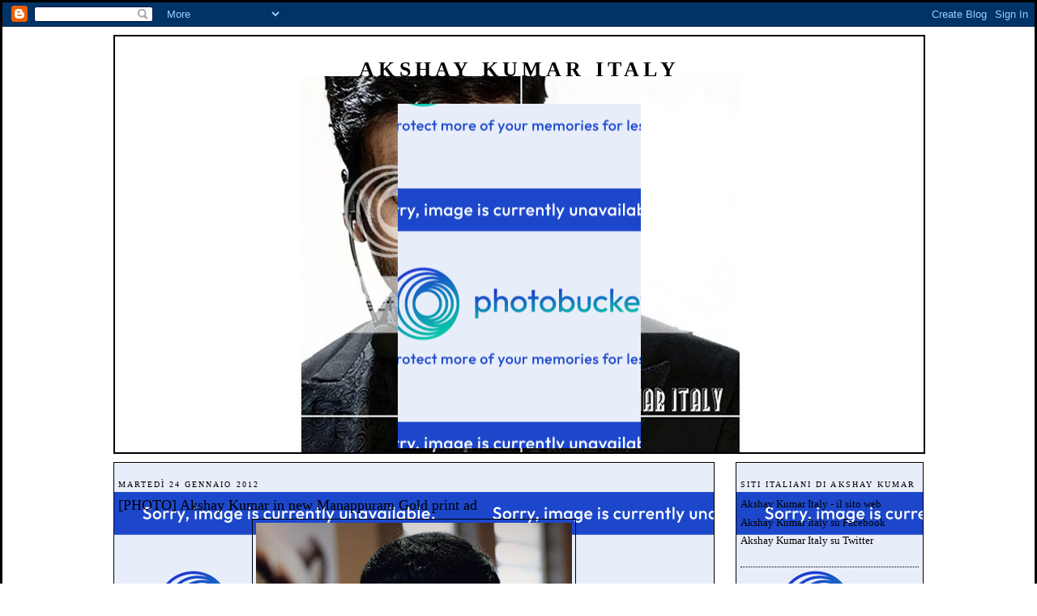

--- FILE ---
content_type: text/html; charset=UTF-8
request_url: https://akshaykumaritaly.blogspot.com/2012/01/photo-akshay-kumar-in-new-manappuram.html
body_size: 9905
content:
<!DOCTYPE html>
<html xmlns='http://www.w3.org/1999/xhtml' xmlns:b='http://www.google.com/2005/gml/b' xmlns:data='http://www.google.com/2005/gml/data' xmlns:expr='http://www.google.com/2005/gml/expr'>
<head>
<link href='https://www.blogger.com/static/v1/widgets/2944754296-widget_css_bundle.css' rel='stylesheet' type='text/css'/>
<meta content='text/html; charset=UTF-8' http-equiv='Content-Type'/>
<meta content='blogger' name='generator'/>
<link href='https://akshaykumaritaly.blogspot.com/favicon.ico' rel='icon' type='image/x-icon'/>
<link href='http://akshaykumaritaly.blogspot.com/2012/01/photo-akshay-kumar-in-new-manappuram.html' rel='canonical'/>
<!--Can't find substitution for tag [blog.ieCssRetrofitLinks]-->
<link href='https://blogger.googleusercontent.com/img/b/R29vZ2xl/AVvXsEgpbVZIstXIX5He3VUGK9EDxPwKLSqMitESnaAnfui-EqkdArI2Bq2oVhTAjMdR1ecX-qq6SvAgjaSw0DuxLNRA26I4NO64pDA4W_fLwy6MSSUzUr6EdYeZ81Giqul_eFZhfsZ_Wm5htwo/s400/manappuram.jpg' rel='image_src'/>
<meta content='http://akshaykumaritaly.blogspot.com/2012/01/photo-akshay-kumar-in-new-manappuram.html' property='og:url'/>
<meta content='‎[PHOTO] Akshay Kumar in new Manappuram Gold print ad' property='og:title'/>
<meta content='Akshay Kumar nella nuova pubblicità della Manappuram' property='og:description'/>
<meta content='https://blogger.googleusercontent.com/img/b/R29vZ2xl/AVvXsEgpbVZIstXIX5He3VUGK9EDxPwKLSqMitESnaAnfui-EqkdArI2Bq2oVhTAjMdR1ecX-qq6SvAgjaSw0DuxLNRA26I4NO64pDA4W_fLwy6MSSUzUr6EdYeZ81Giqul_eFZhfsZ_Wm5htwo/w1200-h630-p-k-no-nu/manappuram.jpg' property='og:image'/>
<title>Akshay Kumar Italy: &#8206;[PHOTO] Akshay Kumar in new Manappuram Gold print ad</title>
<style id='page-skin-1' type='text/css'><!--
/*
*/
/* Variable definitions
====================
<Variable name="bgcolor" description="Page Background Color"
type="color" default="#FFFFFF">
<Variable name="textcolor" description="Text Color"
type="color" default="#000000">
<Variable name="linkcolor" description="Link Color"
type="color" default="#000000">
<Variable name="pagetitlecolor" description="Blog Title Color"
type="color" default="#000000">
<Variable name="descriptioncolor" description="Blog Description Color"
type="color" default="#ffffff">
<Variable name="titlecolor" description="Post Title Color"
type="color" default="#6D7481">
<Variable name="bordercolor" description="Border Color"
type="color" default="#000000">
<Variable name="sidebarcolor" description="Sidebar Title Color"
type="color" default="#000000">
<Variable name="sidebartextcolor" description="Sidebar Text Color"
type="color" default="#000000">
<Variable name="visitedlinkcolor" description="Visited Link Color"
type="color" default="#000000">
<Variable name="bodyfont" description="Text Font"
type="font" default="normal normal 100% Palatino Linotype">
<Variable name="headerfont" description="Sidebar Title Font"
type="font"
default="normal normal 78% Palatino Linotype">
<Variable name="pagetitlefont" description="Blog Title Font"
type="font"
default="normal normal 200% Palatino Linotype">
<Variable name="descriptionfont" description="Blog Description Font"
type="font"
default="normal normal 78% Palatino Linotype">
<Variable name="postfooterfont" description="Post Footer Font"
type="font"
default="normal normal 78% Palatino Linotype">
*/
/* Use this with templates/template-twocol.html --*/
body {
background:#FFFFFF;
margin:0;
color:#000000;
font:x-small normal normal 100% Palatino Linotype;
font-size/* */:/**/small;
font-size: /**/small;
text-align: center;
background-color         : #FFFFFF;
background-image         : url(https://lh3.googleusercontent.com/blogger_img_proxy/AEn0k_sK40EqDxoNpC1iWRFtZ8eZ8PoSkt2pwP-Rfs4yZm6d0qofzSXDCop2eQtBZch5cjJvlk_3QGYSPzQGHryrVNrZZSy0mtRHcakU5gRKw1_zd-3Ra79EAU6sI1zg4wVlXIT4=s0-d) ;
background-position      : Top Center;
background-attachment    : fixed ;
background-repeat        : no-repeat ;
border-color             : #000000 ;
border-width             : 0 px;
border-style 	           : Solid ;
scrollbar-face-color     : # ;
scrollbar-highlight-color: # ;
scrollbar-3dlight-color  : # ;
scrollbar-shadow-color   : # ;
scrollbar-darkshadow-color: # ;
scrollbar-arrow-color    : # ;
scrollbar-track-color    : # ;
}
a:link {
color:#000000;
text-decoration:none;
}
a:visited {
color:#000000;
text-decoration:none;
}
a:hover {
color:#000000;
text-decoration:underline;
}
a img {
border-width:0;
}
/* Header
-----------------------------------------------
*/
#header-wrapper {
width:1000px;
margin:0 auto 10px;
border:1px solid #000000;
}
#header-inner {
background-position: center;
margin-left: auto;
margin-right: auto;
}
#header {
margin: 0px;
border: 1px solid #000000;
text-align: center;
color:#000000;
background-color:#transparent;
}
#header h1 {
margin:10px 5px 0;
padding:15px 20px .25em;
line-height:1.2em;
text-transform:uppercase;
letter-spacing:.2em;
font: #000000;
}
#header a {
color:#000000;
text-decoration:none;
}
#header a:hover {
color:#000000;
}
#header .description {
margin:0 5px 5px;
padding:0 20px 15px;
max-width:1050px;
text-transform:uppercase;
letter-spacing:.2em;
line-height: 1.4em;
font: normal normal 100% Palatino Linotype;
color: #000000;
}
#header img {
margin-left: auto;
margin-right: auto;
}
/* Outer-Wrapper
----------------------------------------------- */
#outer-wrapper {
width: 1000px;
margin:0 auto;
padding:10px;
text-align:left;
font: normal normal 100% Palatino Linotype;
}
#main-wrapper {
width: 730px;
float: left;
padding: 5px;
border:1px solid #000000;
background-color:#transparent;
background-image:url(https://lh3.googleusercontent.com/blogger_img_proxy/AEn0k_sWO2pLtONyevTuiIAXRcmZ0L0fBQ0TqFV5zQKWSsWpDSCCoSXqi0IMz9zUjCBSiWUbWt8jFxm7u62ng5HQ-b_Czix8u2KTyu7JKjla0_HJ2_oVsI0QOYFEAKybpXIJ1S6b-CwHwWQO=s0-d);
word-wrap: break-word; /* fix for long text breaking sidebar float in IE */
overflow: hidden;     /* fix for long non-text content breaking IE sidebar float */
}
#sidebar-wrapper {
width: 220px;
float: right;
padding: 5px;
border:1px solid #000000;
background-color:#transparent;
background-image:url(https://lh3.googleusercontent.com/blogger_img_proxy/AEn0k_sWO2pLtONyevTuiIAXRcmZ0L0fBQ0TqFV5zQKWSsWpDSCCoSXqi0IMz9zUjCBSiWUbWt8jFxm7u62ng5HQ-b_Czix8u2KTyu7JKjla0_HJ2_oVsI0QOYFEAKybpXIJ1S6b-CwHwWQO=s0-d);
word-wrap: break-word; /* fix for long text breaking sidebar float in IE */
overflow: hidden;      /* fix for long non-text content breaking IE sidebar float */
}
/* Headings
----------------------------------------------- */
h2 {
margin:1.5em 0 .75em;
font:normal normal 78% Palatino Linotype;
line-height: 1.4em;
text-transform:uppercase;
letter-spacing:.2em;
color:#000000;
}
/* Posts
-----------------------------------------------
*/
h2.date-header {
margin:1.5em 0 .5em;
}
.post {
margin:.5em 0 1.5em;
border-bottom:1px dotted #000000;
padding-bottom:1.5em;
background-color:transparent;
}
.post h3 {
margin:.25em 0 0;
padding:0 0 4px;
font-size:140%;
font-weight:normal;
line-height:1.4em;
color:#000000;
}
.post h3 a, .post h3 a:visited, .post h3 strong {
display:block;
text-decoration:none;
color:#000000;
font-weight:normal;
}
.post h3 strong, .post h3 a:hover {
color:#000000;
}
.post p {
margin:0 0 .75em;
line-height:1.6em;
}
.post-footer {
margin: .75em 0;
color:#000000;
text-transform:uppercase;
letter-spacing:.1em;
font: normal normal 100% Palatino Linotype;
line-height: 1.4em;
}
.comment-link {
margin-left:.6em;
}
.post img {
padding:4px;
border:1px solid #000000;
}
.post blockquote {
margin:1em 20px;
}
.post blockquote p {
margin:.75em 0;
}
/* Comments
----------------------------------------------- */
#comments h4 {
margin:1em 0;
font-weight: bold;
line-height: 1.4em;
text-transform:uppercase;
letter-spacing:.2em;
color: #000000;
padding: 5px;
border:1px solid #000000;
background-color:#transparent;
background-image:url(https://lh3.googleusercontent.com/blogger_img_proxy/AEn0k_sWO2pLtONyevTuiIAXRcmZ0L0fBQ0TqFV5zQKWSsWpDSCCoSXqi0IMz9zUjCBSiWUbWt8jFxm7u62ng5HQ-b_Czix8u2KTyu7JKjla0_HJ2_oVsI0QOYFEAKybpXIJ1S6b-CwHwWQO=s0-d);
}
#comments-block {
margin:1em 0 1.5em;
line-height:1.6em;
}
#comments-block .comment-author {
margin:.5em 0;
}
#comments-block .comment-body {
margin:.25em 0 0;
}
#comments-block .comment-footer {
margin:-.25em 0 2em;
line-height: 1.4em;
text-transform:uppercase;
letter-spacing:.1em;
}
#comments-block .comment-body p {
margin:0 0 .75em;
}
.deleted-comment {
font-style:italic;
color:gray;
}
#blog-pager-newer-link {
float: left;
}
#blog-pager-older-link {
float: right;
}
#blog-pager {
text-align: center;
}
.feed-links {
clear: both;
line-height: 2.5em;
}
/* Sidebar Content
----------------------------------------------- */
.sidebar {
color: #000000;
line-height: 1.5em;
}
.sidebar ul {
list-style:none;
margin:0 0 0;
padding:0 0 0;
}
.sidebar li {
margin:0;
padding:0 0 .25em 15px;
text-indent:-15px;
line-height:1.5em;
}
.sidebar .widget, .main .widget {
border-bottom:1px dotted #000000;
margin:0 0 1.5em;
padding:0 0 1.5em;
}
.main .Blog {
border-bottom-width: 0;
}
/* Profile
----------------------------------------------- */
.profile-img {
float: left;
margin: 0 5px 5px 0;
padding: 4px;
border: 1px solid #000000;
}
.profile-data {
margin:0;
text-transform:uppercase;
letter-spacing:.1em;
font: normal normal 100% Palatino Linotype;
color: #000000;
font-weight: bold;
line-height: 1.6em;
}
.profile-datablock {
margin:.5em 0 .5em;
}
.profile-textblock {
margin: 0.5em 0;
line-height: 1.6em;
}
.profile-link {
font: normal normal 100% Palatino Linotype;
text-transform: uppercase;
letter-spacing: .1em;
}
/* Footer
----------------------------------------------- */
#footer {
width:660px;
clear:both;
margin:0 auto;
padding-top:15px;
line-height: 1.6em;
text-transform:uppercase;
letter-spacing:.1em;
text-align: center;
padding: 5px;
border:1px solid #000000;
background-color:#transparent;
background-image:url(https://lh3.googleusercontent.com/blogger_img_proxy/AEn0k_sWO2pLtONyevTuiIAXRcmZ0L0fBQ0TqFV5zQKWSsWpDSCCoSXqi0IMz9zUjCBSiWUbWt8jFxm7u62ng5HQ-b_Czix8u2KTyu7JKjla0_HJ2_oVsI0QOYFEAKybpXIJ1S6b-CwHwWQO=s0-d);
}
/** Page structure tweaks for layout editor wireframe */
body#layout #header {
margin-left: 0px;
margin-right: 0px;
}
.bloggerPmPBar { background-color:#FFFFFF;
color:#9cceff;
font-family: Arial, Helvetica, sans-serif;
font-size:10px;
text-align:left;
padding:2px 2px 2px 6px;}
.bloggerPmPBar a {color:#000000}
.PmPLogo {float:right;padding-right:9px;}

--></style>
<link href='https://www.blogger.com/dyn-css/authorization.css?targetBlogID=2241348506310266713&amp;zx=46681165-5e4c-406d-9ffd-a03cfa34b322' media='none' onload='if(media!=&#39;all&#39;)media=&#39;all&#39;' rel='stylesheet'/><noscript><link href='https://www.blogger.com/dyn-css/authorization.css?targetBlogID=2241348506310266713&amp;zx=46681165-5e4c-406d-9ffd-a03cfa34b322' rel='stylesheet'/></noscript>
<meta name='google-adsense-platform-account' content='ca-host-pub-1556223355139109'/>
<meta name='google-adsense-platform-domain' content='blogspot.com'/>

</head>
<body>
<div class='navbar section' id='navbar'><div class='widget Navbar' data-version='1' id='Navbar1'><script type="text/javascript">
    function setAttributeOnload(object, attribute, val) {
      if(window.addEventListener) {
        window.addEventListener('load',
          function(){ object[attribute] = val; }, false);
      } else {
        window.attachEvent('onload', function(){ object[attribute] = val; });
      }
    }
  </script>
<div id="navbar-iframe-container"></div>
<script type="text/javascript" src="https://apis.google.com/js/platform.js"></script>
<script type="text/javascript">
      gapi.load("gapi.iframes:gapi.iframes.style.bubble", function() {
        if (gapi.iframes && gapi.iframes.getContext) {
          gapi.iframes.getContext().openChild({
              url: 'https://www.blogger.com/navbar/2241348506310266713?po\x3d5381314001859142802\x26origin\x3dhttps://akshaykumaritaly.blogspot.com',
              where: document.getElementById("navbar-iframe-container"),
              id: "navbar-iframe"
          });
        }
      });
    </script><script type="text/javascript">
(function() {
var script = document.createElement('script');
script.type = 'text/javascript';
script.src = '//pagead2.googlesyndication.com/pagead/js/google_top_exp.js';
var head = document.getElementsByTagName('head')[0];
if (head) {
head.appendChild(script);
}})();
</script>
</div></div>
<div id='outer-wrapper'><div id='wrap2'>
<!-- skip links for text browsers -->
<span id='skiplinks' style='display:none;'>
<a href='#main'>skip to main </a> |
      <a href='#sidebar'>skip to sidebar</a>
</span>
<div id='header-wrapper'>
<div class='header section' id='header'><div class='widget Header' data-version='1' id='Header1'>
<div id='header-inner'>
<div class='titlewrapper'>
<h1 class='title'>
<a href='https://akshaykumaritaly.blogspot.com/'>Akshay Kumar Italy</a>
</h1>
</div>
<div class='descriptionwrapper'>
<p class='description'><span>
</span></p>
</div>
</div>
<center><div style="margin-bottom:5px;background-image:url(https://lh3.googleusercontent.com/blogger_img_proxy/AEn0k_vxs9ptOcV2t2suDdzMZb6tDdgCwUYDEvRx7vR4hodHzJ67VpZVy0uvd9XfTm2f5gjCKbc8Ebk1VPpwF0T6QUeaREw33DZhnMRBi1AQt4rmUzO6J39PlITisfEKTXniF6A=s0-d);background-position:center center;background-repeat;no-repeat;width:300px !important;height:425px !important;">&#160;</div></center>
</div></div>
</div>
<div id='content-wrapper'>
<div id='crosscol-wrapper' style='text-align:center'>
<div class='crosscol no-items section' id='crosscol'></div>
</div>
<div id='main-wrapper'>
<div class='main section' id='main'><div class='widget Blog' data-version='1' id='Blog1'>
<div class='blog-posts'>
<!--Can't find substitution for tag [adStart]-->
<h2 class='date-header'>martedì 24 gennaio 2012</h2>
<div class='post uncustomized-post-template'>
<a name='5381314001859142802'></a>
<h3 class='post-title'>
<a href='https://akshaykumaritaly.blogspot.com/2012/01/photo-akshay-kumar-in-new-manappuram.html'>&#8206;[PHOTO] Akshay Kumar in new Manappuram Gold print ad</a>
</h3>
<div class='post-header-line-1'></div>
<div class='post-body'>
<p><a href="https://blogger.googleusercontent.com/img/b/R29vZ2xl/AVvXsEgpbVZIstXIX5He3VUGK9EDxPwKLSqMitESnaAnfui-EqkdArI2Bq2oVhTAjMdR1ecX-qq6SvAgjaSw0DuxLNRA26I4NO64pDA4W_fLwy6MSSUzUr6EdYeZ81Giqul_eFZhfsZ_Wm5htwo/s1600/manappuram.jpg"><img alt="" border="0" id="BLOGGER_PHOTO_ID_5701320261418624354" src="https://blogger.googleusercontent.com/img/b/R29vZ2xl/AVvXsEgpbVZIstXIX5He3VUGK9EDxPwKLSqMitESnaAnfui-EqkdArI2Bq2oVhTAjMdR1ecX-qq6SvAgjaSw0DuxLNRA26I4NO64pDA4W_fLwy6MSSUzUr6EdYeZ81Giqul_eFZhfsZ_Wm5htwo/s400/manappuram.jpg" style="display:block; margin:0px auto 10px; text-align:center;cursor:pointer; cursor:hand;width: 390px; height: 400px;" /></a><br />Akshay Kumar nella nuova pubblicità della Manappuram</p>
<div style='clear: both;'></div>
</div>
<div class='post-footer'>
<p class='post-footer-line post-footer-line-1'>
<span class='post-author'>
Pubblicato da
Akshay Kumar Italy
</span>
<span class='post-timestamp'>
alle
<a class='timestamp-link' href='https://akshaykumaritaly.blogspot.com/2012/01/photo-akshay-kumar-in-new-manappuram.html' title='permanent link'>22:53</a>
</span>
<span class='post-comment-link'>
</span>
<span class='post-backlinks post-comment-link'>
</span>
<span class='post-icons'>
<span class='item-control blog-admin pid-609406154'>
<a href='https://www.blogger.com/post-edit.g?blogID=2241348506310266713&postID=5381314001859142802&from=pencil' title='Modifica post'>
<span class='quick-edit-icon'>&#160;</span>
</a>
</span>
</span>
</p>
<p class='post-footer-line post-footer-line-2'>
<span class='post-labels'>
</span>
</p>
<p class='post-footer-line post-footer-line-3'></p>
</div>
</div>
<div class='comments' id='comments'>
<a name='comments'></a>
<div id='backlinks-container'>
<div id='Blog1_backlinks-container'>
</div>
</div>
</div>
<!--Can't find substitution for tag [adEnd]-->
</div>
<div class='blog-pager' id='blog-pager'>
<span id='blog-pager-newer-link'>
<a class='blog-pager-newer-link' href='https://akshaykumaritaly.blogspot.com/2012/01/unseen-photos-akshay-kumar-and-twinkle.html' id='Blog1_blog-pager-newer-link' title='Post più recente'>Post più recente</a>
</span>
<span id='blog-pager-older-link'>
<a class='blog-pager-older-link' href='https://akshaykumaritaly.blogspot.com/2012/01/photo-akshay-kumar-and-fan-at-bangkok.html' id='Blog1_blog-pager-older-link' title='Post più vecchio'>Post più vecchio</a>
</span>
<a class='home-link' href='https://akshaykumaritaly.blogspot.com/'>Home page</a>
</div>
<div class='clear'></div>
<div class='post-feeds'>
</div>
</div></div>
</div>
<div id='sidebar-wrapper'>
<div class='sidebar section' id='sidebar'><div class='widget LinkList' data-version='1' id='LinkList1'>
<h2>Siti italiani di Akshay Kumar</h2>
<div class='widget-content'>
<ul>
<li><a href='http://www.akshaykumaritaly.info/'>Akshay Kumar Italy - il sito web</a></li>
<li><a href='http://www.facebook.com/akshaykumaritaly'>Akshay Kumar Italy su Facebook</a></li>
<li><a href='http://twitter.com/akkikumaritaly'>Akshay Kumar Italy su Twitter</a></li>
</ul>
<div class='clear'></div>
</div>
</div><div class='widget LinkList' data-version='1' id='LinkList2'>
<h2>Akshay Kumar ringrazia il fan club italiano Akshay Kumar Italy</h2>
<div class='widget-content'>
<ul>
<li><a href='http://www.akshaykumaritaly.info/gift.htm'>Link alla foto di Akshay Kumar</a></li>
</ul>
<div class='clear'></div>
</div>
</div><div class='widget BlogArchive' data-version='1' id='BlogArchive1'>
<h2>Blog Archive</h2>
<div class='widget-content'>
<div id='ArchiveList'>
<div id='BlogArchive1_ArchiveList'>
<ul>
<li class='archivedate expanded'>
<a class='toggle' href='//akshaykumaritaly.blogspot.com/2012/01/photo-akshay-kumar-in-new-manappuram.html?widgetType=BlogArchive&widgetId=BlogArchive1&action=toggle&dir=close&toggle=YEARLY-1325372400000&toggleopen=MONTHLY-1325372400000'>
<span class='zippy toggle-open'>&#9660; </span>
</a>
<a class='post-count-link' href='https://akshaykumaritaly.blogspot.com/2012/'>2012</a>
            (<span class='post-count'>281</span>)
          
<ul>
<li class='archivedate collapsed'>
<a class='toggle' href='//akshaykumaritaly.blogspot.com/2012/01/photo-akshay-kumar-in-new-manappuram.html?widgetType=BlogArchive&widgetId=BlogArchive1&action=toggle&dir=open&toggle=MONTHLY-1335823200000&toggleopen=MONTHLY-1325372400000'>
<span class='zippy'>&#9658; </span>
</a>
<a class='post-count-link' href='https://akshaykumaritaly.blogspot.com/2012/05/'>maggio</a>
            (<span class='post-count'>50</span>)
          
</li>
</ul>
<ul>
<li class='archivedate collapsed'>
<a class='toggle' href='//akshaykumaritaly.blogspot.com/2012/01/photo-akshay-kumar-in-new-manappuram.html?widgetType=BlogArchive&widgetId=BlogArchive1&action=toggle&dir=open&toggle=MONTHLY-1333231200000&toggleopen=MONTHLY-1325372400000'>
<span class='zippy'>&#9658; </span>
</a>
<a class='post-count-link' href='https://akshaykumaritaly.blogspot.com/2012/04/'>aprile</a>
            (<span class='post-count'>56</span>)
          
</li>
</ul>
<ul>
<li class='archivedate collapsed'>
<a class='toggle' href='//akshaykumaritaly.blogspot.com/2012/01/photo-akshay-kumar-in-new-manappuram.html?widgetType=BlogArchive&widgetId=BlogArchive1&action=toggle&dir=open&toggle=MONTHLY-1330556400000&toggleopen=MONTHLY-1325372400000'>
<span class='zippy'>&#9658; </span>
</a>
<a class='post-count-link' href='https://akshaykumaritaly.blogspot.com/2012/03/'>marzo</a>
            (<span class='post-count'>54</span>)
          
</li>
</ul>
<ul>
<li class='archivedate collapsed'>
<a class='toggle' href='//akshaykumaritaly.blogspot.com/2012/01/photo-akshay-kumar-in-new-manappuram.html?widgetType=BlogArchive&widgetId=BlogArchive1&action=toggle&dir=open&toggle=MONTHLY-1328050800000&toggleopen=MONTHLY-1325372400000'>
<span class='zippy'>&#9658; </span>
</a>
<a class='post-count-link' href='https://akshaykumaritaly.blogspot.com/2012/02/'>febbraio</a>
            (<span class='post-count'>38</span>)
          
</li>
</ul>
<ul>
<li class='archivedate expanded'>
<a class='toggle' href='//akshaykumaritaly.blogspot.com/2012/01/photo-akshay-kumar-in-new-manappuram.html?widgetType=BlogArchive&widgetId=BlogArchive1&action=toggle&dir=close&toggle=MONTHLY-1325372400000&toggleopen=MONTHLY-1325372400000'>
<span class='zippy toggle-open'>&#9660; </span>
</a>
<a class='post-count-link' href='https://akshaykumaritaly.blogspot.com/2012/01/'>gennaio</a>
            (<span class='post-count'>83</span>)
          
<ul class='posts'>
<li><a href='https://akshaykumaritaly.blogspot.com/2012/01/unseen-photos-akshay-kumar-at-shooting.html'>[UNSEEN PHOTOS] Akshay Kumar at the shooting of Kh...</a></li>
<li><a href='https://akshaykumaritaly.blogspot.com/2012/01/photo-first-promotional-pic-of-akshay.html'>&#8206;[PHOTO] First promotional pic of Akshay Kumar and...</a></li>
<li><a href='https://akshaykumaritaly.blogspot.com/2012/01/unseen-photo-akshay-kumar-on-rowdy_24.html'>&#8206;[UNSEEN PHOTO] Akshay Kumar on Rowdy Rathore sets...</a></li>
<li><a href='https://akshaykumaritaly.blogspot.com/2012/01/unseen-photo-rowdy-rathore-sets-in.html'>&#8206;[UNSEEN PHOTO] Rowdy Rathore sets in Badami where...</a></li>
<li><a href='https://akshaykumaritaly.blogspot.com/2012/01/unseen-photo-akshay-kumar-sonakshi.html'>&#8206;[UNSEEN PHOTO] Akshay Kumar, Sonakshi Sinha in Ba...</a></li>
<li><a href='https://akshaykumaritaly.blogspot.com/2012/01/unseen-photo-akshay-kumar-on-housefull_9048.html'>&#8206;[UNSEEN PHOTO] Akshay Kumar on Housefull 2 sets i...</a></li>
<li><a href='https://akshaykumaritaly.blogspot.com/2012/01/unseen-video-akshay-kumar-shooting.html'>&#8206;[UNSEEN VIDEO] Akshay Kumar shooting a short acti...</a></li>
<li><a href='https://akshaykumaritaly.blogspot.com/2012/01/photo-akshay-kumar-prabhu-deva-sonakshi.html'>&#8206;[PHOTO] Akshay Kumar, Prabhu Deva, Sonakshi Sinha...</a></li>
<li><a href='https://akshaykumaritaly.blogspot.com/2012/01/unseen-photo-supreeth-rowdy-rathore.html'>&#8206;[UNSEEN PHOTO] Supreeth, Rowdy Rathore villain on...</a></li>
<li><a href='https://akshaykumaritaly.blogspot.com/2012/01/unseen-photo-akshay-kumar-and-his-niece.html'>&#8206;[UNSEEN PHOTO] Akshay Kumar and his niece at Brea...</a></li>
<li><a href='https://akshaykumaritaly.blogspot.com/2012/01/video-housefull-2-song-leaked-video.html'>&#8206;[VIDEO] Housefull 2 song leaked. Video song with ...</a></li>
<li><a href='https://akshaykumaritaly.blogspot.com/2012/01/unseen-photos-akshay-kumar-and-twinkle.html'>&#8206;[UNSEEN PHOTOS] Akshay Kumar and Twinkle Khanna i...</a></li>
<li><a href='https://akshaykumaritaly.blogspot.com/2012/01/photo-akshay-kumar-in-new-manappuram.html'>&#8206;[PHOTO] Akshay Kumar in new Manappuram Gold print ad</a></li>
<li><a href='https://akshaykumaritaly.blogspot.com/2012/01/photo-akshay-kumar-and-fan-at-bangkok.html'>&#8206;[PHOTO] Akshay Kumar and a fan at Bangkok airport...</a></li>
<li><a href='https://akshaykumaritaly.blogspot.com/2012/01/unseen-photos-akshay-kumar-on-desi-boyz.html'>&#8206;[UNSEEN PHOTOS] Akshay Kumar on Desi Boyz sets in...</a></li>
<li><a href='https://akshaykumaritaly.blogspot.com/2012/01/unseen-video-akshay-kumar-arriving-to.html'>&#8206;[UNSEEN VIDEO] Akshay Kumar arriving to Rowdy Rat...</a></li>
<li><a href='https://akshaykumaritaly.blogspot.com/2012/01/unseen-photo-akshay-kumar-starrer-rowdy.html'>&#8206;[UNSEEN PHOTO] Akshay Kumar starrer Rowdy Rathore...</a></li>
<li><a href='https://akshaykumaritaly.blogspot.com/2012/01/unseen-photo-akshay-kumar-at-george.html'>&#8206;[UNSEEN PHOTO] Akshay Kumar at George Stroumboulo...</a></li>
<li><a href='https://akshaykumaritaly.blogspot.com/2012/01/rare-photo-akshay-kumar-in-old.html'>&#8206;[RARE PHOTO] Akshay Kumar in an old photoshoot</a></li>
<li><a href='https://akshaykumaritaly.blogspot.com/2012/01/photo-akshay-kumar-and-sonakshi-sinha.html'>&#8206;[PHOTO] Akshay Kumar and Sonakshi Sinha at the ai...</a></li>
<li><a href='https://akshaykumaritaly.blogspot.com/2012/01/unseen-photo-supporting-actors-on-rowdy.html'>&#8206;[UNSEEN PHOTO] Supporting actors on Rowdy Rathore...</a></li>
<li><a href='https://akshaykumaritaly.blogspot.com/2012/01/unseen-photo-akshay-kumar-sajid-khan.html'>&#8206;[UNSEEN PHOTO] Akshay Kumar, Sajid Khan, Sajid Na...</a></li>
<li><a href='https://akshaykumaritaly.blogspot.com/2012/01/photo-akshay-kumar-at-mumbai-airport.html'>&#8206;[PHOTO] Akshay Kumar at Mumbai airport returning ...</a></li>
<li><a href='https://akshaykumaritaly.blogspot.com/2012/01/unseen-photo-akshay-kumar-with-fans-on.html'>UNSEEN PHOTO: Akshay Kumar with fans on Rowdy Rath...</a></li>
<li><a href='https://akshaykumaritaly.blogspot.com/2012/01/photo-akshay-kumar-in-pune-for-desi.html'>&#8206;[PHOTO] Akshay Kumar in Pune for Desi Boyz promot...</a></li>
<li><a href='https://akshaykumaritaly.blogspot.com/2012/01/video-akshay-kumar-awarded-for.html'>&#8206;[VIDEO] Akshay Kumar awarded for Outstanding Achi...</a></li>
<li><a href='https://akshaykumaritaly.blogspot.com/2012/01/akshay-kumar-italy-unseen-photo-akshay.html'>Akshay Kumar Italy &#8206;[UNSEEN PHOTO] Akshay Kumar ce...</a></li>
<li><a href='https://akshaykumaritaly.blogspot.com/2012/01/photo-akshay-kumar-on-latest-food-and.html'>&#8206;[PHOTO] Akshay Kumar on latest Food and Nightlife...</a></li>
<li><a href='https://akshaykumaritaly.blogspot.com/2012/01/photo-akshay-kumar-pic-in-2012-dabboo.html'>&#8206;[PHOTO] Akshay Kumar pic in 2012 Dabboo Ratnani c...</a></li>
<li><a href='https://akshaykumaritaly.blogspot.com/2012/01/unseen-photos-akshay-kumar-in-khatron.html'>&#8206;[UNSEEN PHOTOS] Akshay Kumar in Khatron Ke Khiladi</a></li>
<li><a href='https://akshaykumaritaly.blogspot.com/2012/01/photo-akshay-kumar-sonakshi-sinha-and.html'>&#8206;[PHOTO] Akshay Kumar, Sonakshi Sinha and Joker ca...</a></li>
<li><a href='https://akshaykumaritaly.blogspot.com/2012/01/unseen-photo-akshay-kumar-on-housefull_24.html'>&#8206;[UNSEEN PHOTO] Akshay Kumar on Housefull 2 sets i...</a></li>
<li><a href='https://akshaykumaritaly.blogspot.com/2012/01/video-akshay-kumar-at-umang-police-show.html'>&#8206;[VIDEO] Akshay Kumar at Umang Police show on Janu...</a></li>
<li><a href='https://akshaykumaritaly.blogspot.com/2012/01/akshay-kumar-congrats-us-on-twitter-for.html'>Akshay Kumar congrats us on Twitter for our 2nd bi...</a></li>
<li><a href='https://akshaykumaritaly.blogspot.com/2012/01/akshay-kumar-italy-celebrates-its.html'>Akshay Kumar Italy celebrates its second birthday</a></li>
<li><a href='https://akshaykumaritaly.blogspot.com/2012/01/akshay-kumar-at-umang-police-show-2012.html'>Akshay Kumar at Umang Police Show 2012 on January ...</a></li>
<li><a href='https://akshaykumaritaly.blogspot.com/2012/01/video-akshay-kumar-promotes-canada.html'>&#8206;[VIDEO] Akshay Kumar promotes Canada</a></li>
<li><a href='https://akshaykumaritaly.blogspot.com/2012/01/brand-new-photos-akshay-kumar-in-recent.html'>&#8206;[BRAND NEW PHOTOS] Akshay Kumar in a recent photo...</a></li>
<li><a href='https://akshaykumaritaly.blogspot.com/2012/01/unseen-photo-akshay-kumar-and-riteish.html'>&#8206;[UNSEEN PHOTO] Akshay Kumar and Riteish Deshmukh ...</a></li>
<li><a href='https://akshaykumaritaly.blogspot.com/2012/01/unseen-photo-akshay-kumar-in-his-van.html'>&#8206;[UNSEEN PHOTO] Akshay Kumar in his van before sho...</a></li>
<li><a href='https://akshaykumaritaly.blogspot.com/2012/01/unseen-photos-akshay-kumar-on-thank-you.html'>[UNSEEN PHOTOS] Akshay Kumar on Thank You sets in ...</a></li>
<li><a href='https://akshaykumaritaly.blogspot.com/2012/01/unseen-photo-akshay-kumar-on-khatron-ke_05.html'>&#8206;[UNSEEN PHOTO] Akshay Kumar on Khatron Ke Khiladi...</a></li>
<li><a href='https://akshaykumaritaly.blogspot.com/2012/01/unseen-photo-akshay-kumar-celebrating.html'>&#8206;[UNSEEN PHOTO] Akshay Kumar celebrating the birth...</a></li>
<li><a href='https://akshaykumaritaly.blogspot.com/2012/01/akshay-kumar-in-sure-antiperspirant-ad.html'>Akshay Kumar in Sure antiperspirant ad</a></li>
<li><a href='https://akshaykumaritaly.blogspot.com/2012/01/akshay-kumar-in-still-from-joker-movie.html'>Akshay Kumar in a still from Joker movie</a></li>
<li><a href='https://akshaykumaritaly.blogspot.com/2012/01/la-puglia-sbanca-i-botteghini-del.html'>La Puglia sbanca i botteghini del mercato indiano ...</a></li>
<li><a href='https://akshaykumaritaly.blogspot.com/2012/01/unseen-photo-akshay-kumar-on-housefull_05.html'>&#8206;[UNSEEN PHOTO] Akshay Kumar on Housefull 2 sets i...</a></li>
<li><a href='https://akshaykumaritaly.blogspot.com/2012/01/sonic-gang-website-ad-with-akshay-kumar.html'>Sonic Gang website ad with Akshay Kumar</a></li>
<li><a href='https://akshaykumaritaly.blogspot.com/2012/01/unseen-photo-akshay-kumar-on-housefull.html'>&#8206;[UNSEEN PHOTO] Akshay Kumar on Housefull 2 sets i...</a></li>
<li><a href='https://akshaykumaritaly.blogspot.com/2012/01/akshay-kumar-celebrating-birthday-of.html'>Akshay Kumar celebrating the birthday of one Rowdy...</a></li>
<li><a href='https://akshaykumaritaly.blogspot.com/2012/01/akshay-kumar-in-new-dollar-club-poster.html'>Akshay Kumar in new Dollar Club poster</a></li>
<li><a href='https://akshaykumaritaly.blogspot.com/2012/01/akshay-kumar-and-sonakshi-sinha-in-new.html'>Akshay Kumar and Sonakshi Sinha in new Rowdy Ratho...</a></li>
<li><a href='https://akshaykumaritaly.blogspot.com/2012/01/video-akshay-kumar-at-masterchef-india.html'>&#8206;[VIDEO] Akshay Kumar at MasterChef India 2 Grand ...</a></li>
<li><a href='https://akshaykumaritaly.blogspot.com/2012/01/unseen-photo-close-up-of-akshay-kumar.html'>&#8206;[UNSEEN PHOTO] Close up of Akshay Kumar in Khatro...</a></li>
<li><a href='https://akshaykumaritaly.blogspot.com/2012/01/happy-2012-to-akshay-kumar-and-to-all.html'>Happy 2012 to Akshay Kumar and to all Akki fans in...</a></li>
<li><a href='https://akshaykumaritaly.blogspot.com/2012/01/akshay-kumar-at-masterchef-india-2-on.html'>Akshay Kumar at MasterChef India 2 on December 31s...</a></li>
<li><a href='https://akshaykumaritaly.blogspot.com/2012/01/akshay-kumar-on-latest-screen-india.html'>Akshay Kumar on latest Screen India magazine</a></li>
<li><a href='https://akshaykumaritaly.blogspot.com/2012/01/unseen-photo-akshay-kumar-and-dancer-on.html'>UNSEEN PHOTO: Akshay Kumar and a dancer on Thank Y...</a></li>
<li><a href='https://akshaykumaritaly.blogspot.com/2012/01/unseen-photo-akshay-kumar-on-khatron-ke.html'>&#8206;[UNSEEN PHOTO] Akshay Kumar on Khatron Ke Khiladi...</a></li>
<li><a href='https://akshaykumaritaly.blogspot.com/2012/01/video-new-akshay-kumar-in-manappuram.html'>&#8206;[VIDEO] NEW! Akshay Kumar in Manappuram Gold ads</a></li>
<li><a href='https://akshaykumaritaly.blogspot.com/2012/01/photo-akshay-kumar-at-masterchef-india.html'>&#8206;[PHOTO] Akshay Kumar at Masterchef India 2 grand ...</a></li>
<li><a href='https://akshaykumaritaly.blogspot.com/2012/01/trivia-in-2011-akshay-kumar-celebrated.html'>TRIVIA: In 2011 Akshay Kumar celebrated 20 years i...</a></li>
<li><a href='https://akshaykumaritaly.blogspot.com/2012/01/unseen-photo-akshay-kumar-and-urvashi.html'>&#8206;[UNSEEN PHOTO] Akshay Kumar and Urvashi Sharma on...</a></li>
<li><a href='https://akshaykumaritaly.blogspot.com/2012/01/unseen-photo-akshay-kumar-warms-up-with.html'>&#8206;[UNSEEN PHOTO] Akshay Kumar warms up with a hot d...</a></li>
<li><a href='https://akshaykumaritaly.blogspot.com/2012/01/brand-new-exclusive-photo-of-akshay.html'>A Brand New, Exclusive photo of Akshay Kumar&#39;s per...</a></li>
<li><a href='https://akshaykumaritaly.blogspot.com/2012/01/akshay-kumar-and-paresh-rawal-at.html'>Akshay Kumar and Paresh Rawal at Grazing Goat offi...</a></li>
<li><a href='https://akshaykumaritaly.blogspot.com/2012/01/akshay-kumar-on-joker-sets.html'>Akshay Kumar on Joker sets</a></li>
<li><a href='https://akshaykumaritaly.blogspot.com/2012/01/unseen-photo-akshay-kumar-in-khatron-ke.html'>&#8206;[UNSEEN PHOTO] Akshay Kumar in Khatron Ke Khiladi 4</a></li>
<li><a href='https://akshaykumaritaly.blogspot.com/2012/01/akshay-kumar-at-golden-petl-awards-part.html'>[VIDEO] Akshay Kumar at Golden Petal Awards</a></li>
<li><a href='https://akshaykumaritaly.blogspot.com/2012/01/merry-christmas-from-akshay-kumar-italy.html'>Merry Christmas from Akshay Kumar Italy!</a></li>
<li><a href='https://akshaykumaritaly.blogspot.com/2012/01/unseen-photo-rowdy-rathores-daughter.html'>[UNSEEN PHOTO] Rowdy Rathore&#39;s daughter</a></li>
<li><a href='https://akshaykumaritaly.blogspot.com/2012/01/akshay-kumar-at-masterchef-2-finale.html'>Akshay Kumar at MasterChef 2 finale press conferen...</a></li>
<li><a href='https://akshaykumaritaly.blogspot.com/2012/01/akshay-kumar-in-golden-petal-awards.html'>Akshay Kumar in Golden Petal Awards Promo</a></li>
<li><a href='https://akshaykumaritaly.blogspot.com/2012/01/akshay-kumar-at-masterchef-india-2.html'>Akshay Kumar at MasterChef India 2 Grand Finale on...</a></li>
<li><a href='https://akshaykumaritaly.blogspot.com/2012/01/unseen-photo-akshay-kumar-at-stardust.html'>&#8206;[UNSEEN PHOTO] Akshay Kumar at Stardust magazine ...</a></li>
<li><a href='https://akshaykumaritaly.blogspot.com/2012/01/unseen-photo-akshay-kumar-rehearsing.html'>&#8206;[UNSEEN PHOTO] Akshay Kumar rehearsing for Khatro...</a></li>
<li><a href='https://akshaykumaritaly.blogspot.com/2012/01/unseen-photo-akshay-kumar-on-rowdy.html'>&#8206;[UNSEEN PHOTO] Akshay Kumar on Rowdy Rathore sets...</a></li>
<li><a href='https://akshaykumaritaly.blogspot.com/2012/01/akshay-kumar-with-fan-in-oxford-where.html'>Akshay Kumar with a fan in Oxford where he was sho...</a></li>
<li><a href='https://akshaykumaritaly.blogspot.com/2012/01/akshay-kumar-chatting-with-his-fans-on.html'>Akshay Kumar chatting with his fans on December 21...</a></li>
<li><a href='https://akshaykumaritaly.blogspot.com/2012/01/filmfare-photo-shoot-with-akshay-kumar.html'>Filmfare photo shoot with Akshay Kumar and Deepika...</a></li>
<li><a href='https://akshaykumaritaly.blogspot.com/2012/01/live-chat-with-akshay-kumar-on-december.html'>Live chat with Akshay Kumar on December 21st 2011</a></li>
<li><a href='https://akshaykumaritaly.blogspot.com/2012/01/unseen-photo-akshay-kumar-and-sonakshi.html'>UNSEEN PHOTO: Akshay Kumar and Sonakshi Sinha on R...</a></li>
<li><a href='https://akshaykumaritaly.blogspot.com/2012/01/akshay-kumar-and-twinkle-khanna-at.html'>Akshay Kumar and Twinkle Khanna at Farah Khan hous...</a></li>
</ul>
</li>
</ul>
</li>
</ul>
<ul>
<li class='archivedate collapsed'>
<a class='toggle' href='//akshaykumaritaly.blogspot.com/2012/01/photo-akshay-kumar-in-new-manappuram.html?widgetType=BlogArchive&widgetId=BlogArchive1&action=toggle&dir=open&toggle=YEARLY-1293836400000&toggleopen=MONTHLY-1325372400000'>
<span class='zippy'>&#9658; </span>
</a>
<a class='post-count-link' href='https://akshaykumaritaly.blogspot.com/2011/'>2011</a>
            (<span class='post-count'>1069</span>)
          
<ul>
<li class='archivedate collapsed'>
<a class='toggle' href='//akshaykumaritaly.blogspot.com/2012/01/photo-akshay-kumar-in-new-manappuram.html?widgetType=BlogArchive&widgetId=BlogArchive1&action=toggle&dir=open&toggle=MONTHLY-1322694000000&toggleopen=MONTHLY-1325372400000'>
<span class='zippy'>&#9658; </span>
</a>
<a class='post-count-link' href='https://akshaykumaritaly.blogspot.com/2011/12/'>dicembre</a>
            (<span class='post-count'>45</span>)
          
</li>
</ul>
<ul>
<li class='archivedate collapsed'>
<a class='toggle' href='//akshaykumaritaly.blogspot.com/2012/01/photo-akshay-kumar-in-new-manappuram.html?widgetType=BlogArchive&widgetId=BlogArchive1&action=toggle&dir=open&toggle=MONTHLY-1320102000000&toggleopen=MONTHLY-1325372400000'>
<span class='zippy'>&#9658; </span>
</a>
<a class='post-count-link' href='https://akshaykumaritaly.blogspot.com/2011/11/'>novembre</a>
            (<span class='post-count'>127</span>)
          
</li>
</ul>
<ul>
<li class='archivedate collapsed'>
<a class='toggle' href='//akshaykumaritaly.blogspot.com/2012/01/photo-akshay-kumar-in-new-manappuram.html?widgetType=BlogArchive&widgetId=BlogArchive1&action=toggle&dir=open&toggle=MONTHLY-1317420000000&toggleopen=MONTHLY-1325372400000'>
<span class='zippy'>&#9658; </span>
</a>
<a class='post-count-link' href='https://akshaykumaritaly.blogspot.com/2011/10/'>ottobre</a>
            (<span class='post-count'>86</span>)
          
</li>
</ul>
<ul>
<li class='archivedate collapsed'>
<a class='toggle' href='//akshaykumaritaly.blogspot.com/2012/01/photo-akshay-kumar-in-new-manappuram.html?widgetType=BlogArchive&widgetId=BlogArchive1&action=toggle&dir=open&toggle=MONTHLY-1314828000000&toggleopen=MONTHLY-1325372400000'>
<span class='zippy'>&#9658; </span>
</a>
<a class='post-count-link' href='https://akshaykumaritaly.blogspot.com/2011/09/'>settembre</a>
            (<span class='post-count'>128</span>)
          
</li>
</ul>
<ul>
<li class='archivedate collapsed'>
<a class='toggle' href='//akshaykumaritaly.blogspot.com/2012/01/photo-akshay-kumar-in-new-manappuram.html?widgetType=BlogArchive&widgetId=BlogArchive1&action=toggle&dir=open&toggle=MONTHLY-1312149600000&toggleopen=MONTHLY-1325372400000'>
<span class='zippy'>&#9658; </span>
</a>
<a class='post-count-link' href='https://akshaykumaritaly.blogspot.com/2011/08/'>agosto</a>
            (<span class='post-count'>75</span>)
          
</li>
</ul>
<ul>
<li class='archivedate collapsed'>
<a class='toggle' href='//akshaykumaritaly.blogspot.com/2012/01/photo-akshay-kumar-in-new-manappuram.html?widgetType=BlogArchive&widgetId=BlogArchive1&action=toggle&dir=open&toggle=MONTHLY-1309471200000&toggleopen=MONTHLY-1325372400000'>
<span class='zippy'>&#9658; </span>
</a>
<a class='post-count-link' href='https://akshaykumaritaly.blogspot.com/2011/07/'>luglio</a>
            (<span class='post-count'>74</span>)
          
</li>
</ul>
<ul>
<li class='archivedate collapsed'>
<a class='toggle' href='//akshaykumaritaly.blogspot.com/2012/01/photo-akshay-kumar-in-new-manappuram.html?widgetType=BlogArchive&widgetId=BlogArchive1&action=toggle&dir=open&toggle=MONTHLY-1306879200000&toggleopen=MONTHLY-1325372400000'>
<span class='zippy'>&#9658; </span>
</a>
<a class='post-count-link' href='https://akshaykumaritaly.blogspot.com/2011/06/'>giugno</a>
            (<span class='post-count'>95</span>)
          
</li>
</ul>
<ul>
<li class='archivedate collapsed'>
<a class='toggle' href='//akshaykumaritaly.blogspot.com/2012/01/photo-akshay-kumar-in-new-manappuram.html?widgetType=BlogArchive&widgetId=BlogArchive1&action=toggle&dir=open&toggle=MONTHLY-1304200800000&toggleopen=MONTHLY-1325372400000'>
<span class='zippy'>&#9658; </span>
</a>
<a class='post-count-link' href='https://akshaykumaritaly.blogspot.com/2011/05/'>maggio</a>
            (<span class='post-count'>73</span>)
          
</li>
</ul>
<ul>
<li class='archivedate collapsed'>
<a class='toggle' href='//akshaykumaritaly.blogspot.com/2012/01/photo-akshay-kumar-in-new-manappuram.html?widgetType=BlogArchive&widgetId=BlogArchive1&action=toggle&dir=open&toggle=MONTHLY-1301608800000&toggleopen=MONTHLY-1325372400000'>
<span class='zippy'>&#9658; </span>
</a>
<a class='post-count-link' href='https://akshaykumaritaly.blogspot.com/2011/04/'>aprile</a>
            (<span class='post-count'>92</span>)
          
</li>
</ul>
<ul>
<li class='archivedate collapsed'>
<a class='toggle' href='//akshaykumaritaly.blogspot.com/2012/01/photo-akshay-kumar-in-new-manappuram.html?widgetType=BlogArchive&widgetId=BlogArchive1&action=toggle&dir=open&toggle=MONTHLY-1298934000000&toggleopen=MONTHLY-1325372400000'>
<span class='zippy'>&#9658; </span>
</a>
<a class='post-count-link' href='https://akshaykumaritaly.blogspot.com/2011/03/'>marzo</a>
            (<span class='post-count'>84</span>)
          
</li>
</ul>
<ul>
<li class='archivedate collapsed'>
<a class='toggle' href='//akshaykumaritaly.blogspot.com/2012/01/photo-akshay-kumar-in-new-manappuram.html?widgetType=BlogArchive&widgetId=BlogArchive1&action=toggle&dir=open&toggle=MONTHLY-1296514800000&toggleopen=MONTHLY-1325372400000'>
<span class='zippy'>&#9658; </span>
</a>
<a class='post-count-link' href='https://akshaykumaritaly.blogspot.com/2011/02/'>febbraio</a>
            (<span class='post-count'>99</span>)
          
</li>
</ul>
<ul>
<li class='archivedate collapsed'>
<a class='toggle' href='//akshaykumaritaly.blogspot.com/2012/01/photo-akshay-kumar-in-new-manappuram.html?widgetType=BlogArchive&widgetId=BlogArchive1&action=toggle&dir=open&toggle=MONTHLY-1293836400000&toggleopen=MONTHLY-1325372400000'>
<span class='zippy'>&#9658; </span>
</a>
<a class='post-count-link' href='https://akshaykumaritaly.blogspot.com/2011/01/'>gennaio</a>
            (<span class='post-count'>91</span>)
          
</li>
</ul>
</li>
</ul>
<ul>
<li class='archivedate collapsed'>
<a class='toggle' href='//akshaykumaritaly.blogspot.com/2012/01/photo-akshay-kumar-in-new-manappuram.html?widgetType=BlogArchive&widgetId=BlogArchive1&action=toggle&dir=open&toggle=YEARLY-1262300400000&toggleopen=MONTHLY-1325372400000'>
<span class='zippy'>&#9658; </span>
</a>
<a class='post-count-link' href='https://akshaykumaritaly.blogspot.com/2010/'>2010</a>
            (<span class='post-count'>879</span>)
          
<ul>
<li class='archivedate collapsed'>
<a class='toggle' href='//akshaykumaritaly.blogspot.com/2012/01/photo-akshay-kumar-in-new-manappuram.html?widgetType=BlogArchive&widgetId=BlogArchive1&action=toggle&dir=open&toggle=MONTHLY-1291158000000&toggleopen=MONTHLY-1325372400000'>
<span class='zippy'>&#9658; </span>
</a>
<a class='post-count-link' href='https://akshaykumaritaly.blogspot.com/2010/12/'>dicembre</a>
            (<span class='post-count'>127</span>)
          
</li>
</ul>
<ul>
<li class='archivedate collapsed'>
<a class='toggle' href='//akshaykumaritaly.blogspot.com/2012/01/photo-akshay-kumar-in-new-manappuram.html?widgetType=BlogArchive&widgetId=BlogArchive1&action=toggle&dir=open&toggle=MONTHLY-1288566000000&toggleopen=MONTHLY-1325372400000'>
<span class='zippy'>&#9658; </span>
</a>
<a class='post-count-link' href='https://akshaykumaritaly.blogspot.com/2010/11/'>novembre</a>
            (<span class='post-count'>39</span>)
          
</li>
</ul>
<ul>
<li class='archivedate collapsed'>
<a class='toggle' href='//akshaykumaritaly.blogspot.com/2012/01/photo-akshay-kumar-in-new-manappuram.html?widgetType=BlogArchive&widgetId=BlogArchive1&action=toggle&dir=open&toggle=MONTHLY-1285884000000&toggleopen=MONTHLY-1325372400000'>
<span class='zippy'>&#9658; </span>
</a>
<a class='post-count-link' href='https://akshaykumaritaly.blogspot.com/2010/10/'>ottobre</a>
            (<span class='post-count'>157</span>)
          
</li>
</ul>
<ul>
<li class='archivedate collapsed'>
<a class='toggle' href='//akshaykumaritaly.blogspot.com/2012/01/photo-akshay-kumar-in-new-manappuram.html?widgetType=BlogArchive&widgetId=BlogArchive1&action=toggle&dir=open&toggle=MONTHLY-1283292000000&toggleopen=MONTHLY-1325372400000'>
<span class='zippy'>&#9658; </span>
</a>
<a class='post-count-link' href='https://akshaykumaritaly.blogspot.com/2010/09/'>settembre</a>
            (<span class='post-count'>166</span>)
          
</li>
</ul>
<ul>
<li class='archivedate collapsed'>
<a class='toggle' href='//akshaykumaritaly.blogspot.com/2012/01/photo-akshay-kumar-in-new-manappuram.html?widgetType=BlogArchive&widgetId=BlogArchive1&action=toggle&dir=open&toggle=MONTHLY-1280613600000&toggleopen=MONTHLY-1325372400000'>
<span class='zippy'>&#9658; </span>
</a>
<a class='post-count-link' href='https://akshaykumaritaly.blogspot.com/2010/08/'>agosto</a>
            (<span class='post-count'>102</span>)
          
</li>
</ul>
<ul>
<li class='archivedate collapsed'>
<a class='toggle' href='//akshaykumaritaly.blogspot.com/2012/01/photo-akshay-kumar-in-new-manappuram.html?widgetType=BlogArchive&widgetId=BlogArchive1&action=toggle&dir=open&toggle=MONTHLY-1277935200000&toggleopen=MONTHLY-1325372400000'>
<span class='zippy'>&#9658; </span>
</a>
<a class='post-count-link' href='https://akshaykumaritaly.blogspot.com/2010/07/'>luglio</a>
            (<span class='post-count'>105</span>)
          
</li>
</ul>
<ul>
<li class='archivedate collapsed'>
<a class='toggle' href='//akshaykumaritaly.blogspot.com/2012/01/photo-akshay-kumar-in-new-manappuram.html?widgetType=BlogArchive&widgetId=BlogArchive1&action=toggle&dir=open&toggle=MONTHLY-1275343200000&toggleopen=MONTHLY-1325372400000'>
<span class='zippy'>&#9658; </span>
</a>
<a class='post-count-link' href='https://akshaykumaritaly.blogspot.com/2010/06/'>giugno</a>
            (<span class='post-count'>86</span>)
          
</li>
</ul>
<ul>
<li class='archivedate collapsed'>
<a class='toggle' href='//akshaykumaritaly.blogspot.com/2012/01/photo-akshay-kumar-in-new-manappuram.html?widgetType=BlogArchive&widgetId=BlogArchive1&action=toggle&dir=open&toggle=MONTHLY-1272664800000&toggleopen=MONTHLY-1325372400000'>
<span class='zippy'>&#9658; </span>
</a>
<a class='post-count-link' href='https://akshaykumaritaly.blogspot.com/2010/05/'>maggio</a>
            (<span class='post-count'>74</span>)
          
</li>
</ul>
<ul>
<li class='archivedate collapsed'>
<a class='toggle' href='//akshaykumaritaly.blogspot.com/2012/01/photo-akshay-kumar-in-new-manappuram.html?widgetType=BlogArchive&widgetId=BlogArchive1&action=toggle&dir=open&toggle=MONTHLY-1270072800000&toggleopen=MONTHLY-1325372400000'>
<span class='zippy'>&#9658; </span>
</a>
<a class='post-count-link' href='https://akshaykumaritaly.blogspot.com/2010/04/'>aprile</a>
            (<span class='post-count'>23</span>)
          
</li>
</ul>
</li>
</ul>
</div>
</div>
<div class='clear'></div>
</div>
</div></div>
</div>
<!-- spacer for skins that want sidebar and main to be the same height-->
<div class='clear'>&#160;</div>
</div>
<!-- end content-wrapper -->
<div id='footer-wrapper'>
<div class='footer section' id='footer'><div class='widget Text' data-version='1' id='Text1'>
<div class='widget-content'>
Copyright &#169; 2010/12 AkshayKumarItaly.info<br/><br/><br/><br/>
</div>
<div class='clear'></div>
</div></div>
</div>
</div></div>
<!-- end outer-wrapper -->
<!-- Site Meter -->
<script src="//s36.sitemeter.com/js/counter.js?site=s36akblog" type="text/javascript">
</script>
<noscript>
<a href='http://s36.sitemeter.com/stats.asp?site=s36akblog' target='_top'>
<img alt="Site Meter" border="0" src="https://lh3.googleusercontent.com/blogger_img_proxy/AEn0k_vw4oGHMgG_Y99adu8pJjVwqMz6hZiRsXdQ5gjF8CCmrNw2vl9vp_GJInznq0PFkwonoY88PXZzGCxGc4W5NrpCd8t3IFVO0UM1DqtT_PsO0MfECQ=s0-d"></a>
</noscript>
<!-- Copyright (c)2009 Site Meter -->

<script type="text/javascript" src="https://www.blogger.com/static/v1/widgets/3845888474-widgets.js"></script>
<script type='text/javascript'>
window['__wavt'] = 'AOuZoY4ZP6C047tBIcf020KOj6wYBi1NKg:1768725441696';_WidgetManager._Init('//www.blogger.com/rearrange?blogID\x3d2241348506310266713','//akshaykumaritaly.blogspot.com/2012/01/photo-akshay-kumar-in-new-manappuram.html','2241348506310266713');
_WidgetManager._SetDataContext([{'name': 'blog', 'data': {'blogId': '2241348506310266713', 'title': 'Akshay Kumar Italy', 'url': 'https://akshaykumaritaly.blogspot.com/2012/01/photo-akshay-kumar-in-new-manappuram.html', 'canonicalUrl': 'http://akshaykumaritaly.blogspot.com/2012/01/photo-akshay-kumar-in-new-manappuram.html', 'homepageUrl': 'https://akshaykumaritaly.blogspot.com/', 'searchUrl': 'https://akshaykumaritaly.blogspot.com/search', 'canonicalHomepageUrl': 'http://akshaykumaritaly.blogspot.com/', 'blogspotFaviconUrl': 'https://akshaykumaritaly.blogspot.com/favicon.ico', 'bloggerUrl': 'https://www.blogger.com', 'hasCustomDomain': false, 'httpsEnabled': true, 'enabledCommentProfileImages': true, 'gPlusViewType': 'FILTERED_POSTMOD', 'adultContent': false, 'analyticsAccountNumber': '', 'encoding': 'UTF-8', 'locale': 'it', 'localeUnderscoreDelimited': 'it', 'languageDirection': 'ltr', 'isPrivate': false, 'isMobile': false, 'isMobileRequest': false, 'mobileClass': '', 'isPrivateBlog': false, 'isDynamicViewsAvailable': false, 'feedLinks': '\n', 'meTag': '', 'adsenseHostId': 'ca-host-pub-1556223355139109', 'adsenseHasAds': false, 'adsenseAutoAds': false, 'boqCommentIframeForm': true, 'loginRedirectParam': '', 'view': '', 'dynamicViewsCommentsSrc': '//www.blogblog.com/dynamicviews/4224c15c4e7c9321/js/comments.js', 'dynamicViewsScriptSrc': '//www.blogblog.com/dynamicviews/2dfa401275732ff9', 'plusOneApiSrc': 'https://apis.google.com/js/platform.js', 'disableGComments': true, 'interstitialAccepted': false, 'sharing': {'platforms': [{'name': 'Ottieni link', 'key': 'link', 'shareMessage': 'Ottieni link', 'target': ''}, {'name': 'Facebook', 'key': 'facebook', 'shareMessage': 'Condividi in Facebook', 'target': 'facebook'}, {'name': 'Postalo sul blog', 'key': 'blogThis', 'shareMessage': 'Postalo sul blog', 'target': 'blog'}, {'name': 'X', 'key': 'twitter', 'shareMessage': 'Condividi in X', 'target': 'twitter'}, {'name': 'Pinterest', 'key': 'pinterest', 'shareMessage': 'Condividi in Pinterest', 'target': 'pinterest'}, {'name': 'Email', 'key': 'email', 'shareMessage': 'Email', 'target': 'email'}], 'disableGooglePlus': true, 'googlePlusShareButtonWidth': 0, 'googlePlusBootstrap': '\x3cscript type\x3d\x22text/javascript\x22\x3ewindow.___gcfg \x3d {\x27lang\x27: \x27it\x27};\x3c/script\x3e'}, 'hasCustomJumpLinkMessage': false, 'jumpLinkMessage': 'Continua a leggere', 'pageType': 'item', 'postId': '5381314001859142802', 'postImageThumbnailUrl': 'https://blogger.googleusercontent.com/img/b/R29vZ2xl/AVvXsEgpbVZIstXIX5He3VUGK9EDxPwKLSqMitESnaAnfui-EqkdArI2Bq2oVhTAjMdR1ecX-qq6SvAgjaSw0DuxLNRA26I4NO64pDA4W_fLwy6MSSUzUr6EdYeZ81Giqul_eFZhfsZ_Wm5htwo/s72-c/manappuram.jpg', 'postImageUrl': 'https://blogger.googleusercontent.com/img/b/R29vZ2xl/AVvXsEgpbVZIstXIX5He3VUGK9EDxPwKLSqMitESnaAnfui-EqkdArI2Bq2oVhTAjMdR1ecX-qq6SvAgjaSw0DuxLNRA26I4NO64pDA4W_fLwy6MSSUzUr6EdYeZ81Giqul_eFZhfsZ_Wm5htwo/s400/manappuram.jpg', 'pageName': '\u200e[PHOTO] Akshay Kumar in new Manappuram Gold print ad', 'pageTitle': 'Akshay Kumar Italy: \u200e[PHOTO] Akshay Kumar in new Manappuram Gold print ad'}}, {'name': 'features', 'data': {}}, {'name': 'messages', 'data': {'edit': 'Modifica', 'linkCopiedToClipboard': 'Link copiato negli appunti.', 'ok': 'OK', 'postLink': 'Link del post'}}, {'name': 'template', 'data': {'name': 'custom', 'localizedName': 'Personalizza', 'isResponsive': false, 'isAlternateRendering': false, 'isCustom': true}}, {'name': 'view', 'data': {'classic': {'name': 'classic', 'url': '?view\x3dclassic'}, 'flipcard': {'name': 'flipcard', 'url': '?view\x3dflipcard'}, 'magazine': {'name': 'magazine', 'url': '?view\x3dmagazine'}, 'mosaic': {'name': 'mosaic', 'url': '?view\x3dmosaic'}, 'sidebar': {'name': 'sidebar', 'url': '?view\x3dsidebar'}, 'snapshot': {'name': 'snapshot', 'url': '?view\x3dsnapshot'}, 'timeslide': {'name': 'timeslide', 'url': '?view\x3dtimeslide'}, 'isMobile': false, 'title': '\u200e[PHOTO] Akshay Kumar in new Manappuram Gold print ad', 'description': 'Akshay Kumar nella nuova pubblicit\xe0 della Manappuram', 'featuredImage': 'https://blogger.googleusercontent.com/img/b/R29vZ2xl/AVvXsEgpbVZIstXIX5He3VUGK9EDxPwKLSqMitESnaAnfui-EqkdArI2Bq2oVhTAjMdR1ecX-qq6SvAgjaSw0DuxLNRA26I4NO64pDA4W_fLwy6MSSUzUr6EdYeZ81Giqul_eFZhfsZ_Wm5htwo/s400/manappuram.jpg', 'url': 'https://akshaykumaritaly.blogspot.com/2012/01/photo-akshay-kumar-in-new-manappuram.html', 'type': 'item', 'isSingleItem': true, 'isMultipleItems': false, 'isError': false, 'isPage': false, 'isPost': true, 'isHomepage': false, 'isArchive': false, 'isLabelSearch': false, 'postId': 5381314001859142802}}]);
_WidgetManager._RegisterWidget('_NavbarView', new _WidgetInfo('Navbar1', 'navbar', document.getElementById('Navbar1'), {}, 'displayModeFull'));
_WidgetManager._RegisterWidget('_HeaderView', new _WidgetInfo('Header1', 'header', document.getElementById('Header1'), {}, 'displayModeFull'));
_WidgetManager._RegisterWidget('_BlogView', new _WidgetInfo('Blog1', 'main', document.getElementById('Blog1'), {'cmtInteractionsEnabled': false, 'lightboxEnabled': true, 'lightboxModuleUrl': 'https://www.blogger.com/static/v1/jsbin/279375648-lbx__it.js', 'lightboxCssUrl': 'https://www.blogger.com/static/v1/v-css/828616780-lightbox_bundle.css'}, 'displayModeFull'));
_WidgetManager._RegisterWidget('_LinkListView', new _WidgetInfo('LinkList1', 'sidebar', document.getElementById('LinkList1'), {}, 'displayModeFull'));
_WidgetManager._RegisterWidget('_LinkListView', new _WidgetInfo('LinkList2', 'sidebar', document.getElementById('LinkList2'), {}, 'displayModeFull'));
_WidgetManager._RegisterWidget('_BlogArchiveView', new _WidgetInfo('BlogArchive1', 'sidebar', document.getElementById('BlogArchive1'), {'languageDirection': 'ltr', 'loadingMessage': 'Caricamento in corso\x26hellip;'}, 'displayModeFull'));
_WidgetManager._RegisterWidget('_TextView', new _WidgetInfo('Text1', 'footer', document.getElementById('Text1'), {}, 'displayModeFull'));
</script>
</body>
</html>